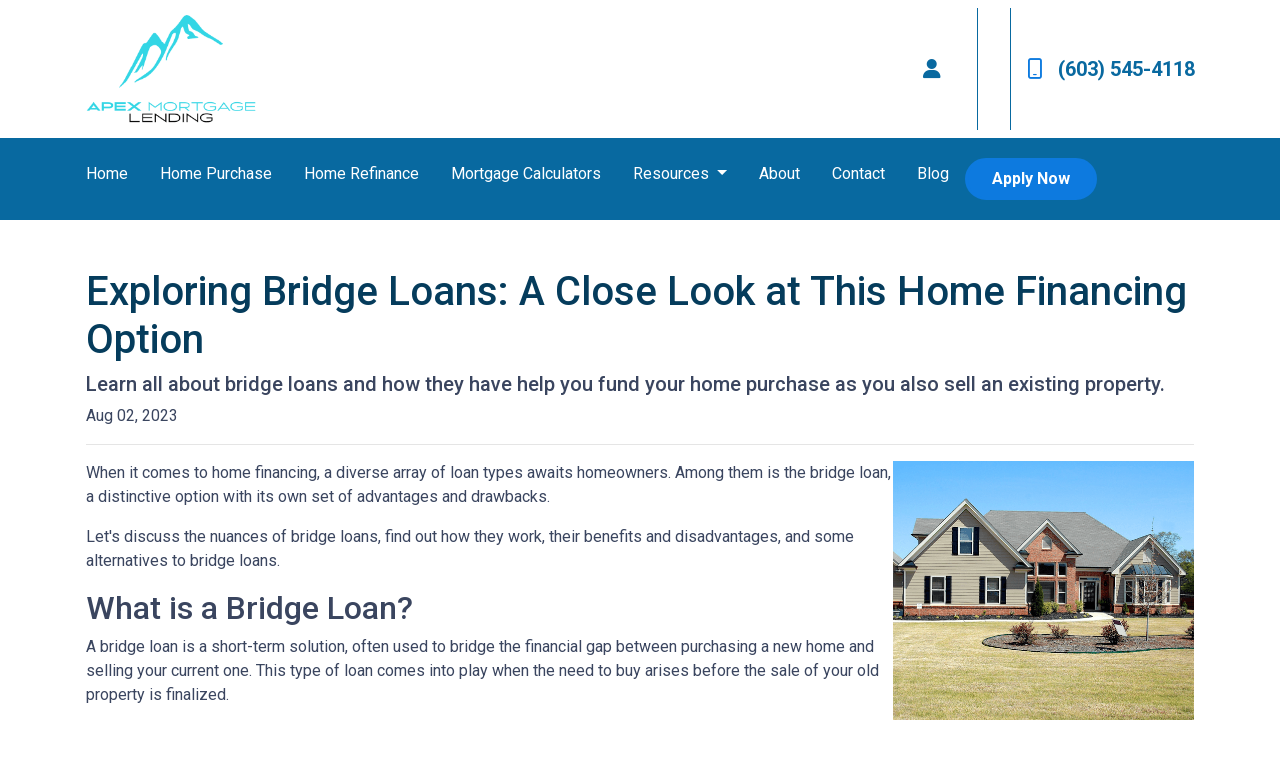

--- FILE ---
content_type: text/html; charset=UTF-8
request_url: https://www.lendwithapex.com/blog/exploring-bridge-loans-a-close-look-at-this-home-financing-option/
body_size: 5030
content:
<!DOCTYPE html>
<html lang="en">
<head>
    <meta charset="UTF-8">
    <meta name="viewport" content="width=device-width, initial-scale=1.0">
        <title>Exploring Bridge Loans: A Close Look at This Home Financing Option - APEX Mortgage Lending</title>
    <meta name="title" content="Exploring Bridge Loans: A Close Look at This Home Financing Option - APEX Mortgage Lending">
    <meta name="description" content="Learn all about bridge loans and how they have help you fund your home purchase as you also sell an existing property.">
    <meta name="keywords" content="first time buyer, first home, first mortgage, home loan, apply for a first home loan">
    <meta name="robots" content="index, follow">
    <meta name="language" content="English">
    <link rel="canonical" href="https://www.lendwithapex.com/blog/exploring-bridge-loans-a-close-look-at-this-home-financing-option">
    <meta property="og:image" content="https://d2vfmc14ehtaht.cloudfront.net/9550632135c787760e/1ac8bffb3e5ca8264686a4ca419eba14336a56a5.png" />
    <meta property="og:title" content="Exploring Bridge Loans: A Close Look at This Home Financing Option - APEX Mortgage Lending" />
    <meta property="og:description" content="Learn all about bridge loans and how they have help you fund your home purchase as you also sell an existing property." />
    <meta property="twitter:image" content="https://d2vfmc14ehtaht.cloudfront.net/9550632135c787760e/1ac8bffb3e5ca8264686a4ca419eba14336a56a5.png" />
    <meta property="twitter:card" content="summary_large_image" />
    <meta property="twitter:title" content="Exploring Bridge Loans: A Close Look at This Home Financing Option - APEX Mortgage Lending" />

    

    <style type="text/css"></style>

    <style type="text/css">body footer a[href] { color: #ffffff !important; }
</style>


<link rel="dns-prefetch" href="//di1v4rx98wr59.cloudfront.net">
<link rel="dns-prefetch" href="//d2vfmc14ehtaht.cloudfront.net">
<link rel="dns-prefetch" href="//fonts.gstatic.com">

                        <link rel="stylesheet" href="https://d2vfmc14ehtaht.cloudfront.net/optimized/css/d23e8c643170c6e9e9153b3cc22a0f4ec34cc81c.css">
                <style type="text/css">
    :root {
        --color-primary-main: inherit;
        --color-primary-light: inherit;
        --color-primary-lighter: inherit;
        --color-primary-lightest: inherit;
        --color-primary-dark: inherit;
        --color-primary-darker: inherit;
        --color-primary-darkest: inherit;
        --color-secondary-main: inherit;
        --color-secondary-light: inherit;
        --color-secondary-lighter: inherit;
        --color-secondary-lightest: inherit;
        --color-secondary-dark: inherit;
        --color-secondary-darker: inherit;
        --color-secondary-darkest: inherit;

        --color-text-main: inherit;
        --color-text-light: inherit;
        --color-text-lighter: inherit;
        --color-text-lightest: inherit;
        --color-text-dark: inherit;
        --color-text-darker: inherit;
        --color-text-darkest: inherit;
        --color-canvas-default-transparent: rgba(255,255,255,0);
        --color-page-header-bg: #f6f8fa;
        --color-marketing-icon-primary: #218bff;
        --color-marketing-icon-secondary: #54aeff;
        --color-diff-blob-addition-num-text: #24292f;
        --color-diff-blob-addition-fg: #24292f;
        --color-diff-blob-addition-num-bg: #ccffd8;
        --color-diff-blob-addition-line-bg: #e6ffec;
        --color-diff-blob-addition-word-bg: #abf2bc;
        --color-diff-blob-deletion-num-text: #24292f;
    }
</style>

    <link rel="shortcut icon" href="https://di1v4rx98wr59.cloudfront.net/f88096c767982/c95f8f8594073d442629f5c03d2d25a13ffe3009.png">
    <link rel="icon" href="https://di1v4rx98wr59.cloudfront.net/f88096c767982/c95f8f8594073d442629f5c03d2d25a13ffe3009.png">
</head>
<body>

    <header>
    <div class="topbar">
        <div class="row">
            <div class="col d-flex align-items-center">
                <a class="navbar-brand" href="/">
                    <img class="img-fluid" src="https://di1v4rx98wr59.cloudfront.net/f88096c767982/0a44b9b94a9329979b40be033f29add7c2f50d65.png" alt="APEX Mortgage Lending">
                </a>
            </div>
            <div class="col-auto d-xl-none d-flex my-3">
                <a class="btn btn-primary btn-mobile-nav d-flex d-xl-none ml-auto mr-2" href="tel: (603) 545-4118"><i class="fa-regular fa-phone"></i></a>

                <div class="navbar-dark">
                    <button class="btn-mobile-nav navbar-toggler" type="button" data-toggle="collapse" data-target="#navbar-top" aria-controls="navbar-top" aria-expanded="false" aria-label="Toggle navigation">
                        <span class="navbar-toggler-icon"></span>
                    </button>
                </div>
            </div>
            <div class="col-auto d-none d-xl-flex">
                                    <div class="d-flex justify-content-end">
                        <ul class="nav justify-content-center align-items-center justify-content-sm-end">
                                                <li class="nav-item p-1 mr-3">
            <a class="nav-link p-0" href="/loan-officer" title="Locate a Loan Officer">
                <i class="fa fa-user" aria-hidden="true"></i>
            </a>
        </li>
        </ul>
                    </div>
                    <div class="separator"></div>
                                <div class="socials-compact">
                    











                </div>
                <div class="separator"></div>
                                <a class="font-bold d-flex align-items-center text-nowrap" href="tel: (603) 545-4118">
                    <i class="fa-regular fa-mobile mr-3 text-secondary"></i> (603) 545-4118
                </a>
            </div>
        </div>
    </div>

    <nav>
        <div class="container p-0">
            <div class="collapse navbar-collapse" id="navbar-top">
                <ul class="navbar-nav">
                                                                        <li class="nav-item">
                                <a class="nav-link text-nowrap" href="/">Home</a>
                            </li>
                                                                                                <li class="nav-item">
                                <a class="nav-link text-nowrap" href="/home-purchase">Home Purchase</a>
                            </li>
                                                                                                <li class="nav-item">
                                <a class="nav-link text-nowrap" href="/home-refinance">Home Refinance</a>
                            </li>
                                                                                                <li class="nav-item">
                                <a class="nav-link text-nowrap" href="/mortgage-calculators">Mortgage Calculators</a>
                            </li>
                                                                                                <li class="dropdown nav-item">
                                <a href="#" class="dropdown-toggle nav-link text-nowrap" data-toggle="dropdown">
                                    Resources
                                </a>
                                <ul class="dropdown-menu bg-primary">
                                                                            <li class="nav-item">
                                            <a href="/loan-programs" class="nav-link text-nowrap">
                                                Loan Programs
                                            </a>
                                        </li>
                                                                            <li class="nav-item">
                                            <a href="/loan-process" class="nav-link text-nowrap">
                                                Loan Process
                                            </a>
                                        </li>
                                                                            <li class="nav-item">
                                            <a href="/mortgage-basics" class="nav-link text-nowrap">
                                                Mortgage Basics
                                            </a>
                                        </li>
                                                                            <li class="nav-item">
                                            <a href="/online-forms" class="nav-link text-nowrap">
                                                Online Forms
                                            </a>
                                        </li>
                                                                            <li class="nav-item">
                                            <a href="/faq" class="nav-link text-nowrap">
                                                FAQ
                                            </a>
                                        </li>
                                                                    </ul>
                            </li>
                                                                                                <li class="nav-item">
                                <a class="nav-link text-nowrap" href="/about-us">About</a>
                            </li>
                                                                                                <li class="nav-item">
                                <a class="nav-link text-nowrap" href="/contact-us">Contact</a>
                            </li>
                                                                                                <li class="nav-item">
                                <a class="nav-link text-nowrap" href="/blog">Blog</a>
                            </li>
                                            
                                                                <li class="d-xl-none nav-item">
        <a class="nav-link" href="/loan-officer" title="Locate a Loan Officer">
            Locate a Loan Officer
        </a>
    </li>
                    
                                        <li class="ml-xl-auto">
                        <a href="/apply-now" class="btn btn-secondary text-nowrap px-4 font-bold my-1 mx-xl-0">
                            Apply Now
                        </a>
                    </li>
                    
                                    </ul>
            </div>
        </div>
    </nav>
</header>
    
<div class="container py-5 px-3">
        <div class="row">
            <div class="col">
                <h1 class="blog-editable-title text-primary-darker">Exploring Bridge Loans: A Close Look at This Home Financing Option</h1>
                                    <h5 class="blog-editable-excerpt">Learn all about bridge loans and how they have help you fund your home purchase as you also sell an existing property.</h5>
                                                    <span class="blog-editable-date">Aug 02, 2023</span>
                                                    <ul class="blog-editable-categories">
                                            </ul>
                                <hr>
            </div>
        </div>
                    <div id="blog-content-editable-row" class="row">
                                <div class="blog-content-editable-col  col-12 ">
                    <p><span data-preserver-spaces="true"><img src="https://d2vfmc14ehtaht.cloudfront.net/9550632135c787760e/1ac8bffb3e5ca8264686a4ca419eba14336a56a5.png?format=webp" width="301" height="271" style="float: right;">When it comes to home financing, a diverse array of loan types awaits homeowners. Among them is the bridge loan, a distinctive option with its own set of advantages and drawbacks. </span></p>
<p><span data-preserver-spaces="true">Let's discuss the nuances of bridge loans, find out how they work, their benefits and disadvantages, and some alternatives to bridge loans.</span></p>
<h2><span data-preserver-spaces="true">What is a Bridge Loan?</span></h2>
<p><span data-preserver-spaces="true">A bridge loan is a short-term solution, often used to bridge the financial gap between purchasing a new home and selling your current one. This type of loan comes into play when the need to buy arises before the sale of your old property is finalized. </span></p>
<h2><span data-preserver-spaces="true">Navigating the Mechanics of Bridge Loans</span></h2>
<p><span data-preserver-spaces="true">Due to the higher risk involved, bridge loans come with more stringent requirements than other mortgage loans due to their higher interest rates and swift repayment schedules. Meeting eligibility criteria may entail a higher credit score and a lower debt-to-income (DTI) ratio.</span></p>
<p><span data-preserver-spaces="true">Once you secure qualification, you can acquire a bridge loan and employ it to purchase a new home or handle payments while retaining ownership of two properties until your old one is sold. It's important to note that bridge loans require swifter repayment than most home loans, often requiring settlement within 6 to 12 months following the loan initiation.</span></p>
<h2><span data-preserver-spaces="true">Weighing the Pros and Cons</span></h2>
<p><span data-preserver-spaces="true">Bridge loans are only suited for some situations. Let's review some pros and cons to help determine whether you should consider a bridge loan.</span></p>
<h3><span data-preserver-spaces="true">The Upsides:</span></h3>
<ol>
<li><strong>More Money Right Now</strong><span data-preserver-spaces="true">: When you're in the middle of buying and selling, your cash might be tied up. A bridge loan gives you extra money to handle down payments or closing costs.</span></li>
<li><strong>Faster Cash</strong><span data-preserver-spaces="true">: Compared to other home loans, bridge loans can get you money more quickly when needed.</span></li>
<li><strong>No Wait Needed</strong><span data-preserver-spaces="true">: With a bridge loan, you don't have to sell your old home before buying a new one. No waiting around!</span></li>
</ol>
<h3><span data-preserver-spaces="true">The Downsides:</span></h3>
<ol>
<li><strong>Higher Costs</strong><span data-preserver-spaces="true">: Bridge loans usually have higher interest rates and APR than regular loans. That can mean more money out of your pocket.</span></li>
<li><strong>Still Need Some Cash</strong><span data-preserver-spaces="true">: You might need to have 20% of your current home's value and be able to pay a down payment.</span></li>
<li><strong>Tougher Rules</strong><span data-preserver-spaces="true">: It may be more challenging to qualify for this type of home loan than others.</span></li>
<li><strong>Less Choices for the Future</strong><span data-preserver-spaces="true">: Using a bridge loan might limit your options. Some lenders may offer a bridge loan if you use them for your new mortgage. </span></li>
</ol>
<h2><span data-preserver-spaces="true">Exploring Alternatives to Bridge Loans</span></h2>
<p><span data-preserver-spaces="true">Given the potential drawbacks of bridge loans, alternative financing options warrant consideration. Here are a few alternatives designed to offer more flexibility and potentially lower rates:</span></p>
<p><span data-preserver-spaces="true"><strong>Home Equity Loans:</strong> Leveraging the equity in your current home through a lump sum payment can provide financial support for purchasing a new property before selling your existing one.</span></p>
<p><span data-preserver-spaces="true"><strong>HELOC (Home Equity Line of Credit)</strong>: With lower interest rates, a HELOC allows you to borrow against your home's equity, providing a more flexible line of credit.</span></p>
<p><span data-preserver-spaces="true"><strong>Personal Loan:</strong> Although not recommended, a personal loan can work, though collateral might still be required.</span></p>
<p><span data-preserver-spaces="true">Remember that consulting with a trusted mortgage professional is the best approach for determining which loan works for your unique situation. Compare your mortgage options today to begin your homeownership journey fully informed and prepared.</span></p>
                </div>
                            </div>
            </div><div class="container mb-4"><strong>* Specific loan program availability and requirements may vary. Please get in touch with your mortgage advisor for more information.</strong></div>


    <footer>
    
        <div class="container pt-3 pt-xl-5 mb-4">
            <div class="row">
                                    <div class="col-md-6 col-xl mb-5 mb-xl-0">
                                                    <h3>About Us</h3>
                        
                                                <ul class="children-1">
                                                            <li>
                                                                            <p class="mb-0">
                                            <p>We've been helping customers afford the home of their dreams for many years and we love what we do...<br />NMLS: 2509384<br /><br /><br /><a href="https://www.nmlsconsumeraccess.org/">NMLS Consumer Access</a></p>
                                        </p>
                                                                    </li>
                                                    </ul>
                                            </div>
                                    <div class="col-md-6 col-xl mb-5 mb-xl-0">
                                                    <h3>Contact Us</h3>
                        
                                                <ul class="children-1">
                                                            <li>
                                                                            <p class="mb-0">
                                            35 Manchester Rd.  Suite 7<br>Derry, NH 03038<br>Phone: (603) 545-4118<br><a href="mailto:matt@lendwithapex.com">matt@lendwithapex.com</a>
                                        </p>
                                                                    </li>
                                                    </ul>
                                            </div>
                                    <div class="col-md-6 col-xl mb-5 mb-xl-0">
                                                    <h3>Disclaimers</h3>
                        
                                                <ul class="children-4">
                                                            <li>
                                                                            <a href="/legal">Legal</a>
                                                                    </li>
                                                            <li>
                                                                            <a href="/privacy-policy">Privacy Policy</a>
                                                                    </li>
                                                            <li>
                                                                            <a href="/accessibility-statement">Accessibility Statement</a>
                                                                    </li>
                                                            <li>
                                                                            <a href="/site-map">Site Map</a>
                                                                    </li>
                                                    </ul>
                                            </div>
                                    <div class="col-md-6 col-xl mb-5 mb-xl-0">
                                                    <h3>Resources</h3>
                        
                                                <ul class="children-5">
                                                            <li>
                                                                            <a href="/loan-programs">Loan Programs</a>
                                                                    </li>
                                                            <li>
                                                                            <a href="/loan-process">Loan Process</a>
                                                                    </li>
                                                            <li>
                                                                            <a href="/mortgage-basics">Mortgage Basics</a>
                                                                    </li>
                                                            <li>
                                                                            <a href="/online-forms">Online Forms</a>
                                                                    </li>
                                                            <li>
                                                                            <a href="/faq">FAQ</a>
                                                                    </li>
                                                    </ul>
                                            </div>
                            </div>
        </div>

    
    <div class="bg-primary-darkest py-3">
            
        <div class="container">
            <div class="row">
                <div class="col-xl mb-2 mb-xl-0">
                                            <img src="https://d2vfmc14ehtaht.cloudfront.net/images/eoh-logo.svg?format=webp" class="img-sm"
                             alt="Equal Housing Lender Graphic"/>
                                    </div>
                <div class="col-xl d-flex flex-column align-items-center align-items-xl-end justify-content-center">
                    <div class="socials-compact">
                        











                    </div>
                    <div id="lhp-branding" class="mt-3">
                        <img src="https://cdn.lenderhomepage.com/images/poweredby.png" width="27" height="21" alt="LenderHomePage Footer Logo"> Powered By <a href="https://www.lenderhomepage.com" target="_blank" class="ml-1">LenderHomePage.com</a>
                    </div>
                </div>
            </div>
        </div>
    </div>

</footer>
    <script async src="/js/f03dc1cce48afaf4/app.js"></script>
        <script>
        var _paq = window._paq = window._paq || [];
        /* tracker methods like "setCustomDimension" should be called before "trackPageView" */
        _paq.push(['trackPageView']);
        _paq.push(['enableLinkTracking']);
        (function() {
            var u="//oov.lenderhomepagecdn.com/";
            _paq.push(['setTrackerUrl', u+'matomo.php']);
            _paq.push(['setSiteId', '46165']);
            var d=document, g=d.createElement('script'), s=d.getElementsByTagName('script')[0];
            g.async=true; g.src='https://d1lndjvmq55t3r.cloudfront.net/matomo.js'; s.parentNode.insertBefore(g,s);
        })();
    </script>

    <script>var _userway_config = {account: 'che6LPcYj9', position: 2, color: "#0048FF"  }</script>
    <script src='https://cdn.userway.org/widget.js'></script>


    





    <script>window.preselectedLoanType = false</script>

    <script>window.loanOfficerUrl = "";</script>



</body>
</html>
